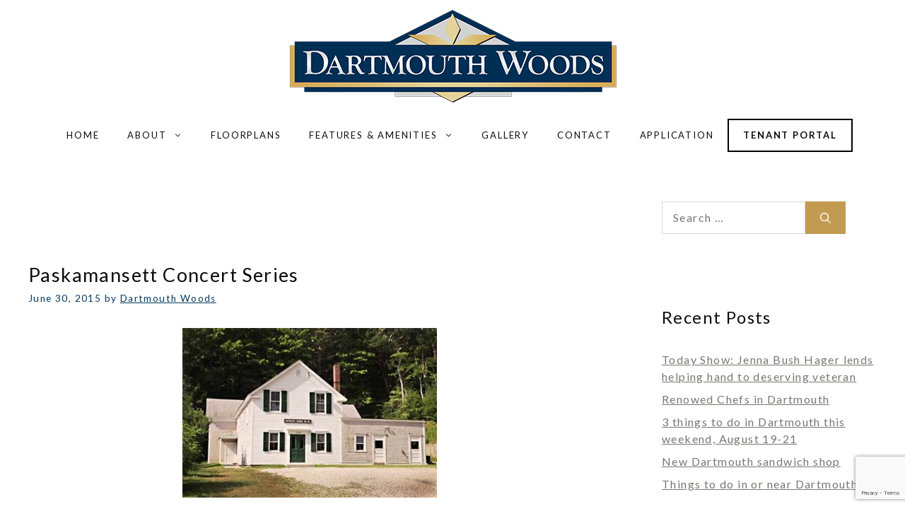

--- FILE ---
content_type: text/html; charset=utf-8
request_url: https://www.google.com/recaptcha/api2/anchor?ar=1&k=6LfwTWYlAAAAACpMT54FIPzUph3ZEjSUSQJW-o2_&co=aHR0cHM6Ly9kYXJ0bW91dGh3b29kcy5jb206NDQz&hl=en&v=N67nZn4AqZkNcbeMu4prBgzg&size=invisible&anchor-ms=20000&execute-ms=30000&cb=3jn2ze3nc87m
body_size: 48844
content:
<!DOCTYPE HTML><html dir="ltr" lang="en"><head><meta http-equiv="Content-Type" content="text/html; charset=UTF-8">
<meta http-equiv="X-UA-Compatible" content="IE=edge">
<title>reCAPTCHA</title>
<style type="text/css">
/* cyrillic-ext */
@font-face {
  font-family: 'Roboto';
  font-style: normal;
  font-weight: 400;
  font-stretch: 100%;
  src: url(//fonts.gstatic.com/s/roboto/v48/KFO7CnqEu92Fr1ME7kSn66aGLdTylUAMa3GUBHMdazTgWw.woff2) format('woff2');
  unicode-range: U+0460-052F, U+1C80-1C8A, U+20B4, U+2DE0-2DFF, U+A640-A69F, U+FE2E-FE2F;
}
/* cyrillic */
@font-face {
  font-family: 'Roboto';
  font-style: normal;
  font-weight: 400;
  font-stretch: 100%;
  src: url(//fonts.gstatic.com/s/roboto/v48/KFO7CnqEu92Fr1ME7kSn66aGLdTylUAMa3iUBHMdazTgWw.woff2) format('woff2');
  unicode-range: U+0301, U+0400-045F, U+0490-0491, U+04B0-04B1, U+2116;
}
/* greek-ext */
@font-face {
  font-family: 'Roboto';
  font-style: normal;
  font-weight: 400;
  font-stretch: 100%;
  src: url(//fonts.gstatic.com/s/roboto/v48/KFO7CnqEu92Fr1ME7kSn66aGLdTylUAMa3CUBHMdazTgWw.woff2) format('woff2');
  unicode-range: U+1F00-1FFF;
}
/* greek */
@font-face {
  font-family: 'Roboto';
  font-style: normal;
  font-weight: 400;
  font-stretch: 100%;
  src: url(//fonts.gstatic.com/s/roboto/v48/KFO7CnqEu92Fr1ME7kSn66aGLdTylUAMa3-UBHMdazTgWw.woff2) format('woff2');
  unicode-range: U+0370-0377, U+037A-037F, U+0384-038A, U+038C, U+038E-03A1, U+03A3-03FF;
}
/* math */
@font-face {
  font-family: 'Roboto';
  font-style: normal;
  font-weight: 400;
  font-stretch: 100%;
  src: url(//fonts.gstatic.com/s/roboto/v48/KFO7CnqEu92Fr1ME7kSn66aGLdTylUAMawCUBHMdazTgWw.woff2) format('woff2');
  unicode-range: U+0302-0303, U+0305, U+0307-0308, U+0310, U+0312, U+0315, U+031A, U+0326-0327, U+032C, U+032F-0330, U+0332-0333, U+0338, U+033A, U+0346, U+034D, U+0391-03A1, U+03A3-03A9, U+03B1-03C9, U+03D1, U+03D5-03D6, U+03F0-03F1, U+03F4-03F5, U+2016-2017, U+2034-2038, U+203C, U+2040, U+2043, U+2047, U+2050, U+2057, U+205F, U+2070-2071, U+2074-208E, U+2090-209C, U+20D0-20DC, U+20E1, U+20E5-20EF, U+2100-2112, U+2114-2115, U+2117-2121, U+2123-214F, U+2190, U+2192, U+2194-21AE, U+21B0-21E5, U+21F1-21F2, U+21F4-2211, U+2213-2214, U+2216-22FF, U+2308-230B, U+2310, U+2319, U+231C-2321, U+2336-237A, U+237C, U+2395, U+239B-23B7, U+23D0, U+23DC-23E1, U+2474-2475, U+25AF, U+25B3, U+25B7, U+25BD, U+25C1, U+25CA, U+25CC, U+25FB, U+266D-266F, U+27C0-27FF, U+2900-2AFF, U+2B0E-2B11, U+2B30-2B4C, U+2BFE, U+3030, U+FF5B, U+FF5D, U+1D400-1D7FF, U+1EE00-1EEFF;
}
/* symbols */
@font-face {
  font-family: 'Roboto';
  font-style: normal;
  font-weight: 400;
  font-stretch: 100%;
  src: url(//fonts.gstatic.com/s/roboto/v48/KFO7CnqEu92Fr1ME7kSn66aGLdTylUAMaxKUBHMdazTgWw.woff2) format('woff2');
  unicode-range: U+0001-000C, U+000E-001F, U+007F-009F, U+20DD-20E0, U+20E2-20E4, U+2150-218F, U+2190, U+2192, U+2194-2199, U+21AF, U+21E6-21F0, U+21F3, U+2218-2219, U+2299, U+22C4-22C6, U+2300-243F, U+2440-244A, U+2460-24FF, U+25A0-27BF, U+2800-28FF, U+2921-2922, U+2981, U+29BF, U+29EB, U+2B00-2BFF, U+4DC0-4DFF, U+FFF9-FFFB, U+10140-1018E, U+10190-1019C, U+101A0, U+101D0-101FD, U+102E0-102FB, U+10E60-10E7E, U+1D2C0-1D2D3, U+1D2E0-1D37F, U+1F000-1F0FF, U+1F100-1F1AD, U+1F1E6-1F1FF, U+1F30D-1F30F, U+1F315, U+1F31C, U+1F31E, U+1F320-1F32C, U+1F336, U+1F378, U+1F37D, U+1F382, U+1F393-1F39F, U+1F3A7-1F3A8, U+1F3AC-1F3AF, U+1F3C2, U+1F3C4-1F3C6, U+1F3CA-1F3CE, U+1F3D4-1F3E0, U+1F3ED, U+1F3F1-1F3F3, U+1F3F5-1F3F7, U+1F408, U+1F415, U+1F41F, U+1F426, U+1F43F, U+1F441-1F442, U+1F444, U+1F446-1F449, U+1F44C-1F44E, U+1F453, U+1F46A, U+1F47D, U+1F4A3, U+1F4B0, U+1F4B3, U+1F4B9, U+1F4BB, U+1F4BF, U+1F4C8-1F4CB, U+1F4D6, U+1F4DA, U+1F4DF, U+1F4E3-1F4E6, U+1F4EA-1F4ED, U+1F4F7, U+1F4F9-1F4FB, U+1F4FD-1F4FE, U+1F503, U+1F507-1F50B, U+1F50D, U+1F512-1F513, U+1F53E-1F54A, U+1F54F-1F5FA, U+1F610, U+1F650-1F67F, U+1F687, U+1F68D, U+1F691, U+1F694, U+1F698, U+1F6AD, U+1F6B2, U+1F6B9-1F6BA, U+1F6BC, U+1F6C6-1F6CF, U+1F6D3-1F6D7, U+1F6E0-1F6EA, U+1F6F0-1F6F3, U+1F6F7-1F6FC, U+1F700-1F7FF, U+1F800-1F80B, U+1F810-1F847, U+1F850-1F859, U+1F860-1F887, U+1F890-1F8AD, U+1F8B0-1F8BB, U+1F8C0-1F8C1, U+1F900-1F90B, U+1F93B, U+1F946, U+1F984, U+1F996, U+1F9E9, U+1FA00-1FA6F, U+1FA70-1FA7C, U+1FA80-1FA89, U+1FA8F-1FAC6, U+1FACE-1FADC, U+1FADF-1FAE9, U+1FAF0-1FAF8, U+1FB00-1FBFF;
}
/* vietnamese */
@font-face {
  font-family: 'Roboto';
  font-style: normal;
  font-weight: 400;
  font-stretch: 100%;
  src: url(//fonts.gstatic.com/s/roboto/v48/KFO7CnqEu92Fr1ME7kSn66aGLdTylUAMa3OUBHMdazTgWw.woff2) format('woff2');
  unicode-range: U+0102-0103, U+0110-0111, U+0128-0129, U+0168-0169, U+01A0-01A1, U+01AF-01B0, U+0300-0301, U+0303-0304, U+0308-0309, U+0323, U+0329, U+1EA0-1EF9, U+20AB;
}
/* latin-ext */
@font-face {
  font-family: 'Roboto';
  font-style: normal;
  font-weight: 400;
  font-stretch: 100%;
  src: url(//fonts.gstatic.com/s/roboto/v48/KFO7CnqEu92Fr1ME7kSn66aGLdTylUAMa3KUBHMdazTgWw.woff2) format('woff2');
  unicode-range: U+0100-02BA, U+02BD-02C5, U+02C7-02CC, U+02CE-02D7, U+02DD-02FF, U+0304, U+0308, U+0329, U+1D00-1DBF, U+1E00-1E9F, U+1EF2-1EFF, U+2020, U+20A0-20AB, U+20AD-20C0, U+2113, U+2C60-2C7F, U+A720-A7FF;
}
/* latin */
@font-face {
  font-family: 'Roboto';
  font-style: normal;
  font-weight: 400;
  font-stretch: 100%;
  src: url(//fonts.gstatic.com/s/roboto/v48/KFO7CnqEu92Fr1ME7kSn66aGLdTylUAMa3yUBHMdazQ.woff2) format('woff2');
  unicode-range: U+0000-00FF, U+0131, U+0152-0153, U+02BB-02BC, U+02C6, U+02DA, U+02DC, U+0304, U+0308, U+0329, U+2000-206F, U+20AC, U+2122, U+2191, U+2193, U+2212, U+2215, U+FEFF, U+FFFD;
}
/* cyrillic-ext */
@font-face {
  font-family: 'Roboto';
  font-style: normal;
  font-weight: 500;
  font-stretch: 100%;
  src: url(//fonts.gstatic.com/s/roboto/v48/KFO7CnqEu92Fr1ME7kSn66aGLdTylUAMa3GUBHMdazTgWw.woff2) format('woff2');
  unicode-range: U+0460-052F, U+1C80-1C8A, U+20B4, U+2DE0-2DFF, U+A640-A69F, U+FE2E-FE2F;
}
/* cyrillic */
@font-face {
  font-family: 'Roboto';
  font-style: normal;
  font-weight: 500;
  font-stretch: 100%;
  src: url(//fonts.gstatic.com/s/roboto/v48/KFO7CnqEu92Fr1ME7kSn66aGLdTylUAMa3iUBHMdazTgWw.woff2) format('woff2');
  unicode-range: U+0301, U+0400-045F, U+0490-0491, U+04B0-04B1, U+2116;
}
/* greek-ext */
@font-face {
  font-family: 'Roboto';
  font-style: normal;
  font-weight: 500;
  font-stretch: 100%;
  src: url(//fonts.gstatic.com/s/roboto/v48/KFO7CnqEu92Fr1ME7kSn66aGLdTylUAMa3CUBHMdazTgWw.woff2) format('woff2');
  unicode-range: U+1F00-1FFF;
}
/* greek */
@font-face {
  font-family: 'Roboto';
  font-style: normal;
  font-weight: 500;
  font-stretch: 100%;
  src: url(//fonts.gstatic.com/s/roboto/v48/KFO7CnqEu92Fr1ME7kSn66aGLdTylUAMa3-UBHMdazTgWw.woff2) format('woff2');
  unicode-range: U+0370-0377, U+037A-037F, U+0384-038A, U+038C, U+038E-03A1, U+03A3-03FF;
}
/* math */
@font-face {
  font-family: 'Roboto';
  font-style: normal;
  font-weight: 500;
  font-stretch: 100%;
  src: url(//fonts.gstatic.com/s/roboto/v48/KFO7CnqEu92Fr1ME7kSn66aGLdTylUAMawCUBHMdazTgWw.woff2) format('woff2');
  unicode-range: U+0302-0303, U+0305, U+0307-0308, U+0310, U+0312, U+0315, U+031A, U+0326-0327, U+032C, U+032F-0330, U+0332-0333, U+0338, U+033A, U+0346, U+034D, U+0391-03A1, U+03A3-03A9, U+03B1-03C9, U+03D1, U+03D5-03D6, U+03F0-03F1, U+03F4-03F5, U+2016-2017, U+2034-2038, U+203C, U+2040, U+2043, U+2047, U+2050, U+2057, U+205F, U+2070-2071, U+2074-208E, U+2090-209C, U+20D0-20DC, U+20E1, U+20E5-20EF, U+2100-2112, U+2114-2115, U+2117-2121, U+2123-214F, U+2190, U+2192, U+2194-21AE, U+21B0-21E5, U+21F1-21F2, U+21F4-2211, U+2213-2214, U+2216-22FF, U+2308-230B, U+2310, U+2319, U+231C-2321, U+2336-237A, U+237C, U+2395, U+239B-23B7, U+23D0, U+23DC-23E1, U+2474-2475, U+25AF, U+25B3, U+25B7, U+25BD, U+25C1, U+25CA, U+25CC, U+25FB, U+266D-266F, U+27C0-27FF, U+2900-2AFF, U+2B0E-2B11, U+2B30-2B4C, U+2BFE, U+3030, U+FF5B, U+FF5D, U+1D400-1D7FF, U+1EE00-1EEFF;
}
/* symbols */
@font-face {
  font-family: 'Roboto';
  font-style: normal;
  font-weight: 500;
  font-stretch: 100%;
  src: url(//fonts.gstatic.com/s/roboto/v48/KFO7CnqEu92Fr1ME7kSn66aGLdTylUAMaxKUBHMdazTgWw.woff2) format('woff2');
  unicode-range: U+0001-000C, U+000E-001F, U+007F-009F, U+20DD-20E0, U+20E2-20E4, U+2150-218F, U+2190, U+2192, U+2194-2199, U+21AF, U+21E6-21F0, U+21F3, U+2218-2219, U+2299, U+22C4-22C6, U+2300-243F, U+2440-244A, U+2460-24FF, U+25A0-27BF, U+2800-28FF, U+2921-2922, U+2981, U+29BF, U+29EB, U+2B00-2BFF, U+4DC0-4DFF, U+FFF9-FFFB, U+10140-1018E, U+10190-1019C, U+101A0, U+101D0-101FD, U+102E0-102FB, U+10E60-10E7E, U+1D2C0-1D2D3, U+1D2E0-1D37F, U+1F000-1F0FF, U+1F100-1F1AD, U+1F1E6-1F1FF, U+1F30D-1F30F, U+1F315, U+1F31C, U+1F31E, U+1F320-1F32C, U+1F336, U+1F378, U+1F37D, U+1F382, U+1F393-1F39F, U+1F3A7-1F3A8, U+1F3AC-1F3AF, U+1F3C2, U+1F3C4-1F3C6, U+1F3CA-1F3CE, U+1F3D4-1F3E0, U+1F3ED, U+1F3F1-1F3F3, U+1F3F5-1F3F7, U+1F408, U+1F415, U+1F41F, U+1F426, U+1F43F, U+1F441-1F442, U+1F444, U+1F446-1F449, U+1F44C-1F44E, U+1F453, U+1F46A, U+1F47D, U+1F4A3, U+1F4B0, U+1F4B3, U+1F4B9, U+1F4BB, U+1F4BF, U+1F4C8-1F4CB, U+1F4D6, U+1F4DA, U+1F4DF, U+1F4E3-1F4E6, U+1F4EA-1F4ED, U+1F4F7, U+1F4F9-1F4FB, U+1F4FD-1F4FE, U+1F503, U+1F507-1F50B, U+1F50D, U+1F512-1F513, U+1F53E-1F54A, U+1F54F-1F5FA, U+1F610, U+1F650-1F67F, U+1F687, U+1F68D, U+1F691, U+1F694, U+1F698, U+1F6AD, U+1F6B2, U+1F6B9-1F6BA, U+1F6BC, U+1F6C6-1F6CF, U+1F6D3-1F6D7, U+1F6E0-1F6EA, U+1F6F0-1F6F3, U+1F6F7-1F6FC, U+1F700-1F7FF, U+1F800-1F80B, U+1F810-1F847, U+1F850-1F859, U+1F860-1F887, U+1F890-1F8AD, U+1F8B0-1F8BB, U+1F8C0-1F8C1, U+1F900-1F90B, U+1F93B, U+1F946, U+1F984, U+1F996, U+1F9E9, U+1FA00-1FA6F, U+1FA70-1FA7C, U+1FA80-1FA89, U+1FA8F-1FAC6, U+1FACE-1FADC, U+1FADF-1FAE9, U+1FAF0-1FAF8, U+1FB00-1FBFF;
}
/* vietnamese */
@font-face {
  font-family: 'Roboto';
  font-style: normal;
  font-weight: 500;
  font-stretch: 100%;
  src: url(//fonts.gstatic.com/s/roboto/v48/KFO7CnqEu92Fr1ME7kSn66aGLdTylUAMa3OUBHMdazTgWw.woff2) format('woff2');
  unicode-range: U+0102-0103, U+0110-0111, U+0128-0129, U+0168-0169, U+01A0-01A1, U+01AF-01B0, U+0300-0301, U+0303-0304, U+0308-0309, U+0323, U+0329, U+1EA0-1EF9, U+20AB;
}
/* latin-ext */
@font-face {
  font-family: 'Roboto';
  font-style: normal;
  font-weight: 500;
  font-stretch: 100%;
  src: url(//fonts.gstatic.com/s/roboto/v48/KFO7CnqEu92Fr1ME7kSn66aGLdTylUAMa3KUBHMdazTgWw.woff2) format('woff2');
  unicode-range: U+0100-02BA, U+02BD-02C5, U+02C7-02CC, U+02CE-02D7, U+02DD-02FF, U+0304, U+0308, U+0329, U+1D00-1DBF, U+1E00-1E9F, U+1EF2-1EFF, U+2020, U+20A0-20AB, U+20AD-20C0, U+2113, U+2C60-2C7F, U+A720-A7FF;
}
/* latin */
@font-face {
  font-family: 'Roboto';
  font-style: normal;
  font-weight: 500;
  font-stretch: 100%;
  src: url(//fonts.gstatic.com/s/roboto/v48/KFO7CnqEu92Fr1ME7kSn66aGLdTylUAMa3yUBHMdazQ.woff2) format('woff2');
  unicode-range: U+0000-00FF, U+0131, U+0152-0153, U+02BB-02BC, U+02C6, U+02DA, U+02DC, U+0304, U+0308, U+0329, U+2000-206F, U+20AC, U+2122, U+2191, U+2193, U+2212, U+2215, U+FEFF, U+FFFD;
}
/* cyrillic-ext */
@font-face {
  font-family: 'Roboto';
  font-style: normal;
  font-weight: 900;
  font-stretch: 100%;
  src: url(//fonts.gstatic.com/s/roboto/v48/KFO7CnqEu92Fr1ME7kSn66aGLdTylUAMa3GUBHMdazTgWw.woff2) format('woff2');
  unicode-range: U+0460-052F, U+1C80-1C8A, U+20B4, U+2DE0-2DFF, U+A640-A69F, U+FE2E-FE2F;
}
/* cyrillic */
@font-face {
  font-family: 'Roboto';
  font-style: normal;
  font-weight: 900;
  font-stretch: 100%;
  src: url(//fonts.gstatic.com/s/roboto/v48/KFO7CnqEu92Fr1ME7kSn66aGLdTylUAMa3iUBHMdazTgWw.woff2) format('woff2');
  unicode-range: U+0301, U+0400-045F, U+0490-0491, U+04B0-04B1, U+2116;
}
/* greek-ext */
@font-face {
  font-family: 'Roboto';
  font-style: normal;
  font-weight: 900;
  font-stretch: 100%;
  src: url(//fonts.gstatic.com/s/roboto/v48/KFO7CnqEu92Fr1ME7kSn66aGLdTylUAMa3CUBHMdazTgWw.woff2) format('woff2');
  unicode-range: U+1F00-1FFF;
}
/* greek */
@font-face {
  font-family: 'Roboto';
  font-style: normal;
  font-weight: 900;
  font-stretch: 100%;
  src: url(//fonts.gstatic.com/s/roboto/v48/KFO7CnqEu92Fr1ME7kSn66aGLdTylUAMa3-UBHMdazTgWw.woff2) format('woff2');
  unicode-range: U+0370-0377, U+037A-037F, U+0384-038A, U+038C, U+038E-03A1, U+03A3-03FF;
}
/* math */
@font-face {
  font-family: 'Roboto';
  font-style: normal;
  font-weight: 900;
  font-stretch: 100%;
  src: url(//fonts.gstatic.com/s/roboto/v48/KFO7CnqEu92Fr1ME7kSn66aGLdTylUAMawCUBHMdazTgWw.woff2) format('woff2');
  unicode-range: U+0302-0303, U+0305, U+0307-0308, U+0310, U+0312, U+0315, U+031A, U+0326-0327, U+032C, U+032F-0330, U+0332-0333, U+0338, U+033A, U+0346, U+034D, U+0391-03A1, U+03A3-03A9, U+03B1-03C9, U+03D1, U+03D5-03D6, U+03F0-03F1, U+03F4-03F5, U+2016-2017, U+2034-2038, U+203C, U+2040, U+2043, U+2047, U+2050, U+2057, U+205F, U+2070-2071, U+2074-208E, U+2090-209C, U+20D0-20DC, U+20E1, U+20E5-20EF, U+2100-2112, U+2114-2115, U+2117-2121, U+2123-214F, U+2190, U+2192, U+2194-21AE, U+21B0-21E5, U+21F1-21F2, U+21F4-2211, U+2213-2214, U+2216-22FF, U+2308-230B, U+2310, U+2319, U+231C-2321, U+2336-237A, U+237C, U+2395, U+239B-23B7, U+23D0, U+23DC-23E1, U+2474-2475, U+25AF, U+25B3, U+25B7, U+25BD, U+25C1, U+25CA, U+25CC, U+25FB, U+266D-266F, U+27C0-27FF, U+2900-2AFF, U+2B0E-2B11, U+2B30-2B4C, U+2BFE, U+3030, U+FF5B, U+FF5D, U+1D400-1D7FF, U+1EE00-1EEFF;
}
/* symbols */
@font-face {
  font-family: 'Roboto';
  font-style: normal;
  font-weight: 900;
  font-stretch: 100%;
  src: url(//fonts.gstatic.com/s/roboto/v48/KFO7CnqEu92Fr1ME7kSn66aGLdTylUAMaxKUBHMdazTgWw.woff2) format('woff2');
  unicode-range: U+0001-000C, U+000E-001F, U+007F-009F, U+20DD-20E0, U+20E2-20E4, U+2150-218F, U+2190, U+2192, U+2194-2199, U+21AF, U+21E6-21F0, U+21F3, U+2218-2219, U+2299, U+22C4-22C6, U+2300-243F, U+2440-244A, U+2460-24FF, U+25A0-27BF, U+2800-28FF, U+2921-2922, U+2981, U+29BF, U+29EB, U+2B00-2BFF, U+4DC0-4DFF, U+FFF9-FFFB, U+10140-1018E, U+10190-1019C, U+101A0, U+101D0-101FD, U+102E0-102FB, U+10E60-10E7E, U+1D2C0-1D2D3, U+1D2E0-1D37F, U+1F000-1F0FF, U+1F100-1F1AD, U+1F1E6-1F1FF, U+1F30D-1F30F, U+1F315, U+1F31C, U+1F31E, U+1F320-1F32C, U+1F336, U+1F378, U+1F37D, U+1F382, U+1F393-1F39F, U+1F3A7-1F3A8, U+1F3AC-1F3AF, U+1F3C2, U+1F3C4-1F3C6, U+1F3CA-1F3CE, U+1F3D4-1F3E0, U+1F3ED, U+1F3F1-1F3F3, U+1F3F5-1F3F7, U+1F408, U+1F415, U+1F41F, U+1F426, U+1F43F, U+1F441-1F442, U+1F444, U+1F446-1F449, U+1F44C-1F44E, U+1F453, U+1F46A, U+1F47D, U+1F4A3, U+1F4B0, U+1F4B3, U+1F4B9, U+1F4BB, U+1F4BF, U+1F4C8-1F4CB, U+1F4D6, U+1F4DA, U+1F4DF, U+1F4E3-1F4E6, U+1F4EA-1F4ED, U+1F4F7, U+1F4F9-1F4FB, U+1F4FD-1F4FE, U+1F503, U+1F507-1F50B, U+1F50D, U+1F512-1F513, U+1F53E-1F54A, U+1F54F-1F5FA, U+1F610, U+1F650-1F67F, U+1F687, U+1F68D, U+1F691, U+1F694, U+1F698, U+1F6AD, U+1F6B2, U+1F6B9-1F6BA, U+1F6BC, U+1F6C6-1F6CF, U+1F6D3-1F6D7, U+1F6E0-1F6EA, U+1F6F0-1F6F3, U+1F6F7-1F6FC, U+1F700-1F7FF, U+1F800-1F80B, U+1F810-1F847, U+1F850-1F859, U+1F860-1F887, U+1F890-1F8AD, U+1F8B0-1F8BB, U+1F8C0-1F8C1, U+1F900-1F90B, U+1F93B, U+1F946, U+1F984, U+1F996, U+1F9E9, U+1FA00-1FA6F, U+1FA70-1FA7C, U+1FA80-1FA89, U+1FA8F-1FAC6, U+1FACE-1FADC, U+1FADF-1FAE9, U+1FAF0-1FAF8, U+1FB00-1FBFF;
}
/* vietnamese */
@font-face {
  font-family: 'Roboto';
  font-style: normal;
  font-weight: 900;
  font-stretch: 100%;
  src: url(//fonts.gstatic.com/s/roboto/v48/KFO7CnqEu92Fr1ME7kSn66aGLdTylUAMa3OUBHMdazTgWw.woff2) format('woff2');
  unicode-range: U+0102-0103, U+0110-0111, U+0128-0129, U+0168-0169, U+01A0-01A1, U+01AF-01B0, U+0300-0301, U+0303-0304, U+0308-0309, U+0323, U+0329, U+1EA0-1EF9, U+20AB;
}
/* latin-ext */
@font-face {
  font-family: 'Roboto';
  font-style: normal;
  font-weight: 900;
  font-stretch: 100%;
  src: url(//fonts.gstatic.com/s/roboto/v48/KFO7CnqEu92Fr1ME7kSn66aGLdTylUAMa3KUBHMdazTgWw.woff2) format('woff2');
  unicode-range: U+0100-02BA, U+02BD-02C5, U+02C7-02CC, U+02CE-02D7, U+02DD-02FF, U+0304, U+0308, U+0329, U+1D00-1DBF, U+1E00-1E9F, U+1EF2-1EFF, U+2020, U+20A0-20AB, U+20AD-20C0, U+2113, U+2C60-2C7F, U+A720-A7FF;
}
/* latin */
@font-face {
  font-family: 'Roboto';
  font-style: normal;
  font-weight: 900;
  font-stretch: 100%;
  src: url(//fonts.gstatic.com/s/roboto/v48/KFO7CnqEu92Fr1ME7kSn66aGLdTylUAMa3yUBHMdazQ.woff2) format('woff2');
  unicode-range: U+0000-00FF, U+0131, U+0152-0153, U+02BB-02BC, U+02C6, U+02DA, U+02DC, U+0304, U+0308, U+0329, U+2000-206F, U+20AC, U+2122, U+2191, U+2193, U+2212, U+2215, U+FEFF, U+FFFD;
}

</style>
<link rel="stylesheet" type="text/css" href="https://www.gstatic.com/recaptcha/releases/N67nZn4AqZkNcbeMu4prBgzg/styles__ltr.css">
<script nonce="fnKy8znqwGD0apOnYfGoVQ" type="text/javascript">window['__recaptcha_api'] = 'https://www.google.com/recaptcha/api2/';</script>
<script type="text/javascript" src="https://www.gstatic.com/recaptcha/releases/N67nZn4AqZkNcbeMu4prBgzg/recaptcha__en.js" nonce="fnKy8znqwGD0apOnYfGoVQ">
      
    </script></head>
<body><div id="rc-anchor-alert" class="rc-anchor-alert"></div>
<input type="hidden" id="recaptcha-token" value="[base64]">
<script type="text/javascript" nonce="fnKy8znqwGD0apOnYfGoVQ">
      recaptcha.anchor.Main.init("[\x22ainput\x22,[\x22bgdata\x22,\x22\x22,\[base64]/[base64]/[base64]/bmV3IHJbeF0oY1swXSk6RT09Mj9uZXcgclt4XShjWzBdLGNbMV0pOkU9PTM/bmV3IHJbeF0oY1swXSxjWzFdLGNbMl0pOkU9PTQ/[base64]/[base64]/[base64]/[base64]/[base64]/[base64]/[base64]/[base64]\x22,\[base64]\\u003d\\u003d\x22,\[base64]/J3PCrX/[base64]/[base64]/CknzCuMOmw4ZTw7zChsK6wqvCgsKWbH7DrcKqwqgZDcOHw5PDl08TwoMYDQ48wpxVw7fDnMO7ZS8mw4ZTw4zDncKUIMKqw4xyw7IyHcKbwp0KwoXDgiVcOBZRwqcnw5fDicK5wrPCvU5cwrV5w6fDtlXDrsO9wrYAQsOvOSbChk8ZbH/DgsOsPsKhw7dxQmbCqQAKWMOPw5rCvMKLw77CqsKHwq3CpcOZNhzCgcK3bcKywqPCmQZPBMOew5rCk8Kewo/CokvChMORDCZzXMOYG8KHUD5iWcOyOg/Ct8K1EgQSw58fcntowp/CicO1w5DDssOMeAtfwrIywrYjw5TDoBUxwpAzwoPCusObYsKGwovCoXDCosKGADUJfMKjw7/Cq0ozTxrDsCTDmzRKwrrDtMK6XD7DlCI+NMOkwq7DikfDt8ONwplZw7pYdn9qOkhmw6LCt8OYwplpJk7DmQTDnsO0w6TDuhbDtcKyMDjDp8KqE8K7Z8KPwr/CqVfCt8K8w7rCsTvDm8OKw53DmMOxw4xhw402XMOxQgPCkMKYwoPCvFrCksOsw4nDnx87EMOvw6jDoxjCj3HDlcKhEk7DkSzCpsOhdlvCoHYbc8K9wqLDpCQ/Qj3Co8K5w7UbT284wq/DvSLDoUFcJ11Nw6HCjhguHVZAbTzCi2hrw7TDvH7CtBrDpsKTwpXDq2Q6wolgTsOyw6DDpsK6wobCi3M9w4Fow6fDmsKwNEY+wqDCr8OZwoLCnyfCosO4ADwhwpFmEjkjw7HDtCcCw4xzw7o/ccKmXVQJwoZODMO3w5lQBMKOwrXDk8Ohwqc5w7TCtMOPYcK0w7DDmsKXZcOHfcOOw6wgwq/DsQlVOX/[base64]/CpWEXw5N7wqLCmizDqsK/wrpKfMO9wrDDoMOhKAnCmUccwq3CtlcAKMKEwodFY0vDssOCaGDCm8KlT8KLNMKVPsKaAynCusODw53DjMK/w6bCrXNaw6piwopswroVTsKewqonP1fCt8ObfD3Cpx0nPw09SQzDhcKIw4TDpMOLwrTCsVzDvhVgNyrCiH9sJcKVw4TCj8OuwpDDvcO5WcOwXBvDrsK9w4gBw6lnCsKiecO5V8KpwpdYBBNoQMKAfcOMwrPCnmdmfXHDkMOvETZIccKFUcOVKgl/BcKowo95w5JiEWHCmW06wpTDtRhBVAhrw5HDksKdwqsCIkDDhMORwo0HfCB7w4ckw6lfK8K1aQTCosO7wq7CvTwMJMOmwoYgwqM9dMK9MMO0woxKKHkhJMK0wrbCpgrCqSgBwqF/w7zCgMKsw5pOS23CvkNPw6Avwp/DiMKOeWg/wpfCmUUnKioiw6LDrcKgRMOdw47DjsOKwr3DncKywowVwrd/Mx9JQ8OYwrXDnyAXw7nDhsKgT8Kzw57DjcKmwpzDjMOdwpnDkcKHwo7Coy/DvlTCm8KcwqV5UsONwrQAGEPDuTUoAxXDl8OhXMK4W8Ohw4TDpQscZsKNJEDDh8KSd8OewpdFwqhQwpJjH8Kpwoh1d8OvbRliwptow5HDsRXDhEcdD3fCvXTDmQthw5AOwrnCg3A8w6PDpcKNwocbJXXDjFLCvMOAA3fDsMOxwoIuHcOrwrDDuxQWw5g5wr/CgMOrw5Efw4ZXAnbClDcrw559wrHDpMOYBGDCtWIaIXTDv8Otwp0fw5zCnB/DucOEw7PCncKcfVIpwo56w5QIJMOKdMKbw6XCpsOmwpvCsMOvw6YDLEXCumAUcGBCwrlhJsKew5lSwqBVwo3Dh8KMdcOhIB/CnlzDrkDCvsOrRUoWw7bCjMOtSmDDmGQDw7DCmMKAw7jDgHs7wpQaWULCi8OpwqVdwok2wq4hwqzCnRnDi8O5WHvDulgOMjDDqMOpw5XCucKHLHt7w5/DisORwpZmw6k7w4ZdIAPCpxbDgcKswr7CkcOCw5ssw7XClWTCqxFjw5XCksKNW2s6w54Qw4TCuEwgUsOIc8ONd8OBE8O1wpnCrSPDmsOTw5nCrgkaEMO8FMOnHTDDpBd/OMKbRsKMw6bDvXooBQrDq8K5w7TCmsKmw5xNeyzDnCPCuXM5On5rwo56MsOTw43CrMKKwqTCpcKRwobCnsKZaMKbw6wYd8KrfBcfUG/CisOjw6EIwrorwoQpPcOOwo/Dng9Zw70ja2lywrlMwrlXE8KHd8OIw4TChcOawqxUw5TChsOpw67DsMOcEwrDvR/Dmy09dxRdBFrDpMOmfcKaZcKfDMOhOcO0ZsOqC8Ogw5DDnQo8aMKGSkkIw7vCvzfCtcOswqvCuDvCuDBjwpIXwrTCln8rwp/CvMK2wpfDrDvDn3fCqQrCoFYWw5/CvlU3F8KPRT/DrMOaGMKiw5/CrzIwccKsPVzCg2/CpA0SwpFtwqbCgQ/DnHjDnX/CrGdhRMOGAsKlB8OxeXPDjsOtwqx1w5nDiMKDwpLCssOtwp3Cp8OrwrXDtcKow607VHp4Y1jCpsOMNGZ5woImwrwvwpzCnk3DvMOtPiHDsT3CjXXCvkV/LA3DrAtdWBoDw58LwqM6LwPDoMOww7zDtMOOTSJ+w6gBMcK+wp5OwpEBT8O9w4HChBBnwp5JwrbCoSNtw6wswqjDqzzCjGDClsKKwrvChcKVbsOfwpHDv0oFwow4woNHwpNgZ8OYw4J4BUh5CgbDkzjCmsObw6DCnDnDosKKXADDrMK/w5LCrsOqw5rCmMK7wpg5wp46wpdObRxtw4MpwrgmwqHDkwPChVFvfAtfwpjDrjNLw7XCpMOewo/DvVgNaMOlw4NKwrDDv8OeTMKHLSrCqWfCo1TCki4Kw49NwrrDlyFAZMOJKcKmdsKrw4lVOVBkMh3DhcOscn1+w4fDjgfCvj/CucKNccK2w7NwwrdhwrJ4w4bCoTzDnyVFXgQuZlvCmTDDnA/Ds31AHMOJwrRfw6/DjkLCp8K8wpfDjsOlTmTCocOewr0fwo7Ck8K4w6wTMcKxA8Ouwp7Ck8KtwpJzw7FCPcK5wq3DncO5PMKnwqwDAMKww4h6eT/CsjrCtsOVM8OxcMOsw6/[base64]/wo49w7hWQ8KGwq5MwrY0wrzCk8OBEMK2XiowS2LCjcOqw4kaU8KUwpg3HcKHwrlTL8OjJMOnUsOMBsKtwoTDgRbDpcKXB2hxYsOLw4VPwqXCrWxvRMOPwpQVNwHCoywnGDg7WBbDucKzw6PClF/DmsKHw481w5Qfw6QKF8OWw7UAw50dw6vDum1eA8KFwrUcw5sMwq/CtgsUPGHCu8OefAE/[base64]/w5UAScKjacK7DlRJwqhEwrpJw4INwohEw5M0w7fDksK2TMK1bsOQwp8+XMO4Q8Omwq9zwp7DgMOYw4TCtz3DtMK/XFUUVsKHw4zDqMO1DMKPwrnCjRp3w4UkwrIVwqTDnWXCnsO7NMOQB8Kma8OiLcO9OcOAw6LClEvDssK+w4LCmm3DqU/CrWvDhTvDpcKTw5R5CMO4bcKuLMK7w6RCw417woEyw5hhw7U6wqQRX01ZD8KbwpAaw5/CqwdqHCsYwr7CjWoYw4Mow7QQwovClcOpw5LCvzNhw5Y3DMKoGsOedMKiRsKEeVnCqSJCcAx8wpjCv8OPV8O/LRXDp8K0XMK8w4pIwoLCoV3CmcO7wpPCmg/CvcKywpLDtl7DvkTCo8O6w7PDi8KVHcOzNMKNwqJ1DMKRwocpw5PCrsK+C8OEwofDlA9ywqLDoTcew4R1wpbCmxUpwobDrsOUw7JCLcK3aMOkXhnCgzV/D0sAHMOIXcK8w48LOBHDjBLCiCnDvsOrwqLDtSkHwoDDlmbCp0TDq8KFHsK4asKIwq/Dk8OJfcK4w6LCq8KjHMK4w6x4wrk1MMKqNcKVe8Oxw4woQWDClMOow4TDhUNVPh7CjsO3WsONwod/I8Kgw7PDhsKDwrLCg8KuwqXCiRbChcOyAcKzfsKTcMOKw709UMOmw74dwq92wqMmS0rCgcKYS8KHUC3DmsKuwqXCuWsKw78DLihfwpDDtQrDpMKAw6k6w5RaNlHCicONT8OISjgSMcO/[base64]/CtnvDkXPCgmLCgsOHLWwBCwgGG3VdcsKvw7AYJi4MD8OHasO7RsOww79tAGsqTnR9wrPCisKbB1g5BDnDi8K+w70kwq3DsBEyw5QzQTYoe8O4woMZN8KLZmBIwqTDmsKawp0VwowtwpI3D8OGwoXCl8OWFcOtZERawpLDuMO1w5XDlm/DvizDo8K8ZMOQLlMEw4/ChsKMwqshFH8owqPDqFXCicOxVsKgwq9vRhHDp2LCt3lvwrFqGzRDw4FKw4fDk8KnB0zCnUHCp8OmfDLDnyrDu8OLw65JwqnDgMK3MFzCtWMPHBzCs8OpwrfDqcO+wp19dsK5bcOXwrs7JSppJsOCwpoJw7BqPlsQLzIrXcO5w7YZeAQTVXfDu8O9KsOhwq/Ci2fCvcOibBXDrgnDkSwBdsOLw4olw4/CisKQwqxow4h6w4osTE1iD1swInLCo8K4b8KIdSw9U8OfwqM9YsKtwoRmccK3PjkMwqlFEcObwqfCqsOtWBEow4l8wrLCnj7CtMKIw4Q9NBDCiMOgw5/CkSA3LcKfwr7CjRHDi8K8wooUw4ZXZ03CusKfwo/Dn3bCncOCZsObNFRQwpLDt2IaJhRDwpRKw6bDlMOfwq3DusK5w6/[base64]/Dg8KJw7FaDTnCvDgVwqp4wodiO8KfwrzCjiMJTcOHw5luwpzDrQXDjMODG8KqQMOOB1nCoi3CqsOaw6LDjQsvbMOOwpzCh8OhMFTDpcO+wok+wobDhMK5N8ONw7zCiMK+wrrCoMO+w7/[base64]/e3JBw4XCnBUEIyMawrDCoTLDqMOww4DDhlLClcOjIx7ChsKHHMKbwonCvVBFa8KlL8OnVMKUOMOLw7LClnrCgsKuUSYrwpRrLcO2OUtBGsKtJcOXw5DDh8KBwpLChcOYOcODABJPwrvChMKNw6U/wqrCuWrDkcOtwpfCr3/CrzjDkloRw7nCk2t6w5rClQvCn0powrDDnEvDh8ORfXPCqMOVwo9xWcKZOjE1OcKSw4Q4w5XDm8KZw5rClFUrL8Omw5rDp8KZwqY/wpwLQsOxXU3DumDDtMKiwpLCo8OlwpYGwonDglHDoz7CrsKAwoN8WGgbV1vCpC3CnS3CiMO6worDl8KLE8O7S8OlwpQhLcK+wqJjw5FbwrBOw6FkD8K5w67CsjrCkMOYfzQCB8OCw5XCpgN7wrVWZ8K1FsOCeT/Cv3tTLlDDqWpvw5ADJcKwFMOSw4PDt3TCkwXDusKibsOYwq3Cu1LCu1LCoBHDuTpZeMKtwqLCgBgLwpRpw5nCrAJwAHQ0PUcrwp/DviTDr8KJSVTCn8OLXwR4woR4wrZjwoF/w6zDmlILw5zCmhHCmMOSI0TCsn8YwrbClWoiOl/ChyQddcOWTnnCmDsFw5PDrsK2wrpMdgjCr1YLO8KvFMOtwqnDpQrCoXvDjsOmWsKUw77CsMONw4BURy/DtcKcRMKbw7Z9IsODw7MSwqrCn8OEGMKzw5oVw5cKYcOEWlbCo8K0wqFWw5TCvsK0w6fDocOpPRDDncKUBS3DpkvCh3PDl8KGw60LOcONEmccdzNiZH8Vw5/Doh8ow4/CqW/Dj8OZw5wsw4TCklgpCz/ConkDH2vDvBJvwo4yPjDCvMOjwrLCtDd2w4dmw7DDu8Khwr/[base64]/[base64]/DgXFmwrE3PTLCt8KwwrFBIcOuAjZ3wql6NsOgw4HCmzkNwo7Ci1zDtMOww58sEDXDpsK/wqw5ShTDl8OJBMKVb8Ohw4JUwrM8KyDDjMOkJ8KyO8OoMXjDtlMuw6jCpsObEx7CnWXCk3Raw7TClCcAKsO8JMKLwrbCjEMvwq3DiGvDh03Ci0PDh3/[base64]/CtcO+QhxnDcOuw6FnwprCnsK+L0TCl3/CjsKjw7ZNw7LDgcKkTcKXOV3Dt8OHC0bCpsOYwrXCs8KOwrRfw4PCucKHScKlc8KCanLDiMOQd8OuwrkcfVxhw57DhMOEAD04OMKfw4FPw4bCvcO5d8Ocw7s6woddTEsWw4BTw60/Lwxrwo8qwoDCmcObwpvDlMOyUV/Dv1nDu8Ovw7sNwrluwq4gw6giw6JZwpXDvcO2YMKOZcOPcGB7wrDDqcK1w4PCjsOtwpVHw4XCh8OZTSAoMMKTHsOFBkEQwoDDm8KzCMOzei4ww4nCuEfCm05DAMK2D2pUwobCm8OYw4XDq1oowoZYwrfCr2PDgznDssO/wpDDgl4fE8K8wrXCjVDCnAZpw6NRwpfDqsOIBw1Ww4YhwozDvMOVw59OETDDjcODXcOaKsKTFWcZSX04M8Opw48zASXCsMKocMKlZ8K5wrnCnMO1w7B9LcKaJsKaIjFhe8K/b8KZJsKhw7Q1KcOkw67DhsOQY1PDpXvDtcKCOMKwwqA/wrHDvcOSw6rCrcK0IH3DhsOfGFbDvMKJw5vCssK2aEDCn8KBWsKNwrQnwqTCsMKybSHCqHdWYsKCworCuBHDpHgCcSXDqMO/Y2XColzCgMO2BgNgEn3DlzfCu8KyQTHDmVbDlcOwesKLw5YlwqvDp8KNwpYjw77Dsz8ewoXCpBzDt0fDk8KMwpwfdgjDrMKpw6vCqj3Dl8KLDcOwwqwNE8OuGUrCgMKiwo7DnEXDmQBKw4JmCCg+NUQvwpZHwqvCmV0MFsKIw5RmLMKvw6/Ci8OGwqnDswZWwosrw7E9w5xvTyHDmiUIOMOywpLDmSjDphptF3DCo8O+ScO9w4XDmVXCg3lVw5k2wqHClmnCqDDCmcOEMsOVwpZ3Bn3CkcOgNcKJYsOMfcOxXMOTDcKbwr7CiXNXwpBjdkV4wpYOwptBPAQFWcORE8Oowo/DnMKUBAnCtDZRIzbCjAnDrXbCjsK+P8KRdXzCgBhtfsOGwpzDi8KSwqVqZWphw4QiYjfCtFlqwpJfw6B/[base64]/[base64]/[base64]/[base64]/[base64]/DkMOEclfCvw9ZwplDeMKBwqrCv8Kjw5zDgsOYw44wwrMjw5HDnsKHB8KcwpzDqXw+SmLCosO/w4t8w7sTwrg6w6zCnRETfBpvRGBdW8O2H8O6CMK/w5rCq8OUccOQwo0fwrg9wqxrLSvDqUtAfS7CpinCnsK0w5LCo3VOfMO5w5bClcKKTsO6w6vCuBNQw7/CmU06w4N4D8KYDRnDsV1jH8OdHsK5WcK4wqwVw5hWdMOswrzCkMKLEQXDpMOMw7XDhcOkw7V7w7ACaXw9wp3Dil5fOMKXU8K9TMOTw5xURR7CshViW0MAwr/CrcOpwq9gdMKvPQ1FIQQjY8OwejMfCcOebcOwFVkdd8KJw57ChMOawonCg8KtTTjDq8KBwpLClG0/[base64]/Ct8O2EDEVO8OPCMKYXcOnw4t2w50nDQ3Dvmt9WMKJw59swq3DlynDugrDmTfDocOwwqPCrMKjbw0pLMKQw6bDhsK0w5nCg8Obcz7ClFHDjMOpJsKDw5p5wo7CnMOEwqBvw69KWwUJw6zDjsObDMOXw7N3wrLDkF/CqzfCuMOow4PDiMOyXMONwpcawrfCmcO+wqMqwr3DpSbDrjTCtnAwwoDChWjClBpSTsOpbsKlw4drw7/[base64]/XcO1WcKtSy0FXTnDm07ChMK2w4XDsT1xwozCk8KVB8KNGcOrR8KDwpvCqkzDr8Osw6pBw4BvwpfCngPChgMpCcOAw6TCu8KUwqkPZMOBwoTCjsOuETvDpB3CsQDCjlQDVBfDgsKBwqVPJX7DrX5ZDW4PwqNow7/CqTV5T8Ojw6A+WMKjYiQDw4QmZsK1wqcdwpd4EHhmbsOawrplcm7CqcOhTsKlwrooL8OEw5hTcHrCkH/DjgbCrTrDkWRTwrELasO/[base64]/[base64]/CsR3DiXjCncKKw6PDssK9w5bDhiUpDMOuRMKdQAbDsFTCv0DDtsOFGzzCjQZhwpp/w6bClMKvNltnwqQewrrDhXvDomzCpzLDhMOCADDCk2ttZmcpwrd8woPCmcO6dkpZw4Qjbm07IHE1Bx3DjsKLwqjDq37DhkxuPzpXwrPCvFLCrBnCisKTWgXDmMKjPivDpMKSa24/AWtuJmo/PFTDvW5nwotRw7IpGMK8d8KnwqbDiRdkNcOSaWXCkcKAw5DCgMObw5DCgsOuw7XCsV3DqsKvD8OAwqBOwpXCqVXDumfDpF4ww5FkZcObKFrDpMKNw5hIDMKhNR/CpTFGwqTDssKESMOywptyA8K5wrx7XMOow5cQM8KGM8OhaAdHwqzDqjHDn8OJLsKqwqzCj8O6woM0w77CtHfCmsODw4TCg0PDgcKrwqxJw7/DtglFw4x1ASvDh8K/[base64]/DgDXCqMK3f8O1w5zDrXrDnMOAwq3Ch2wXwoXCoWDDqsOJw4FzTcK2J8ORw6vCu2VVCMKcw4YCEcOXw6lMwpkmBU1xwobCrsOUwqo9acOPwoXCpCJXHsOOw7QsMsKCw6FbHMOawqjCjW7ChMOJQsOPdXLDtSc0w5/CkljCtk53w7lhYgtwMxh7w5YMTilsw6LDrSFPe8O2esK4LSdqLxDDicOtwrpAw4TCpz0GwrHCknV+PMKMFcOjakHDqzHCpMKUQsKcwq/[base64]/CrcKQMwzDgMKQwplhwrcXw7jCpEYVw5M1ZAUUw7LCh0U1A1cCwrvDu3cKIWvCpsO2VTrDl8OowpI0w5BJcsOZOD5LSsKVAB1Tw5V5wpwKw5zDl8KuwrZ1Nil+woB4KcOqw4PCnH9OcANSw4gjFHjCnMOFwoJYwogLwpDCucKew4orwrNbwr7CtcKww6/[base64]/DvcKAVMOgDsKpw4jDgMK9MTRKw4TCu1RWwr5nI8KOS8KIwq/[base64]/DrBjCscKdbsKiOcKCTkpyCwx5w4ECw5XCkMKLF8OPAMKAw6pVQj9TwqVxLnvDqiFFd17CrmbDl8KZwrjCtsOzwp9zAnDDv8K2w6nDlToBwo0CLMKhwqTDnRHCripCF8KYw7gZEHEGJcOSAcK1DirDmCfCiDo/w5fDhlx6w4nDmyIrw5XDhDgPeToPLlLCjMKyDDBqaMKuIzkEwqQLN3cJG2NjTCZlw5fDrsO+wqbDmkHDpAhLwpw4wpLCh0XCvcOZw4YPHiI4e8OHw5vDrn9Hw7/CicKsZlHCmcO5OsKuwo84wojCpk5fUikKG0DDk2BlD8O1wq8jw6tqwqRGwq/[base64]/ClsOxT1rDsQMdwpQAw6d5JCrDncOcw7wNEVdAW8KXw4YWU8KDw5Qmbk1BDT/ChEIkQsOYwoZgworCklTCpsOAw4JaTcKjPVhcBWsIwrvDiMOQXsKJw6/DjGNUTWbDn1kGwp1Ewq/Cln1idw5ww57CiQ0kWUQhAcOdFcOUw60bw6vChR/[base64]/DuMORw6PDrMKewoLCvMKZw4xDw4dtEsOuNcK/w6Z8w4jDqClWL2g3JcOlDiUqTsKNL3zDmh94Wn8swoDCp8OMw5XCnMKAZsOKUsKCYX5gw4dewprCmhYeY8KfT3XDiHHCnsKGIHTCg8Koc8OMWitGL8OJDcO7Nl7Dvgdgw7cRwrY5WcOIw7/CgMKRwqzCvcOJw54pwppjw77Cn0fDjsOcwpjCtDXChsOAwq8UQ8KLHx3Cn8OxNcOqdsKFwqvCpzvCocK/[base64]/[base64]/CkcOPwpxLdDfCm8Osw7/DnMKOw7bCpmogw6Y7w7PDnA3Cr8ODY3NTP0EEw7toVMKdw7FIWFzDrMKqwofDvEwPAcK2AMKjw5sqwqJDXsKXMW7Dvi5VXcOxw5VCwrEwQnNKwrY+S2/CghzDmcONw5toHsKBU1jDg8OCw6LCvSPCmcOuw4XCgcOTQ8OjP2/CgsK8w6TCoDYJa0fDt3HDizHDo8OgKVR9WsOTHsOQMHwEJy4Mw55BfBPCp01uC1dAJ8OMey7ClcOOwrPDqwY9PsO1ZyTCgxrDvsKXCXRAwpJJbXnCk1gFw6nDjjDDtcKTfQfCr8OEw6ISOsOxI8OSWW3CqB9Wwp/DnhXCm8Oiw6vDpMK5Z19bwqZ7w4gZE8KNE8O6woPCiHVjw57CtG1lw6jChBnCulh+wpgbOcO5c8KcwpouBhHDnh8JDsKkXnPCgsKgwpEewpAcwq98wq7ClcOKwpHCtV/ChkJFHMKDVWRwOErDh2d9wpjCqTDCvcOmPxEKw5MfARx7w4/CgMK1OXDCvhY0DMOwd8KBNsKyQMOEwr1OwqvCoBcbAEPDvUTDpmLCmWVLd8KHw59ZF8O8PkM5w4vDp8KjP0hKdsORC8KDwpDCoyrCiwwfAn14w4LCpnDDpCjDrUlsGTl2w6/CnE/[base64]/[base64]/MinDlXLCvMK8w5LDvsKUAirCn8OfT8K9wr7DjjHCtsK7U8K+SktoXx86CcKwwp3CmlLCu8O+K8O6w7rCrDHDocOzwqMRwrcpw4UXGsOLAjHDqsKhw5PCg8OGw6o6w5g5ZTfDt2AHZsOGw6/[base64]/CjF9/HsOAJGHCqVVMw57CjkM2w5vCowPDnVd0wqRxQRkpwrMxwopdWAzDgHE6e8Oww7ctwo/DpsKiIMOnYMKTw6rDlcOIUEw2w6HDk8KGw6ZBw63DsFfCr8O3w51Ewr1Kw7/[base64]/DlGnDq8OHN8O8XcO1wqRaA8KBIcKnwqYhw6bDphBiwpMvNsO2wrjDp8O2a8O1S8OpSzbCgsK/[base64]/KMOWYErCocOowrFydMKywrNAJ8K/RcK0w77Dm8Ojwp7CtMKlwptmKsKJw7ceGismwrjCucOgPzRpZRZ0wqEEw6dkUcKiJ8Kdw4llesOGwpwyw6B9wrHCvXgjw4Zow5w3HnUWwqTCj3NNbcOZw4MJw7Qvw5AOTMOnw7TCh8Kpw7BrJMOwIRDCkTHDosOcwobDsULCqE/DusKow6vCowjCui/DlVvCtsKGwoTCtcOADMKDw6A+M8O8ecKhG8OiLsKxw4MSw70Ew4LDk8Opwp1vDsKlw5vDvzxmTMKLw7hiwpYnw4E4w59uSMOQF8O0AsKvCi8mQDdXVAbDti7Ds8KGJMODwoAWSxkiZcO/[base64]/Cq8KXPkbCtsOtVcK6Dn3DmEbDmRVvwrxwwo5YwpHCtWXDkcKmB1/[base64]/DncKBwpJzWTwMw79JThfDi8Kxw4FoOg/DgBvCqcKvwqN9XTkrw47CukUKw50+YwXDg8OLw6PCtDZOw79NwofCohHDnSR6w5rDpxTDgsKUw5IJTMK6wqPDlTnClUfDl8O9w6IqXRgWwowgwoErWcOdV8O/worCoirCj0XCrMOcFyB2KMKKw7HDusKlwqXDpcKJeRAweF3CljHDpsOgc1MNIMK3PcO/[base64]/w6tgwpBPIXpcMkjDocOVORnDuMOfw5bCr8OoPEAJSMK6w4kcw4zCmk1YQikRwr4ow6cQJEd8ccO/w59NZnnCq2DCiXkTwo3DtsKpw6kTw6XDrDRkw7zDpsK9VMO4PFsba0cJwqjDthXCg1ZeUjbDn8O2SsOBw54nwpxfG8KywpDDqSzDsR9Qw4QnX8ObfMKVwp/ClmwYw7peX1PCh8Kmw4LDvVnDrMODw75Ww5U+Pn3CqkEEXVzCqHPClsKMI8OrLcKRwrLDt8O4wrxUFMOAwoB0bErDqsKKOwrChB1oLmjDpMO1w6XDisO/woBSwp/[base64]/b3jDpcKlCcOOXcKhwoMmwq/DoQ5bw5DDkMOjYsKhdxjCrcK5w6Jda1vDj8KfTWMkw7dXSMKcw4o1w6vDmDfCs1vDmUXDqsOsYcKbw7/[base64]/CsQjCg8OiElA3EirDlE3CkiFxwqFxSMOrEUN7Y8OqwrzChWFWwpBDwpHCpStNw5HDom46XBPCpcOXwoFnX8Ozw6jCvsOqwrN6OlPDp0ESR3McNMO/IXF7cFnCqcOxSxx4al5PwobDvsOXwonCt8OjS3wRKMKjwpMiw4QUw6TDm8OmFwbDvjdYdsOvfA7CoMKoOwLDi8OzO8K9w4gPwprCh0PCh2LCqBzCiiPChkTDv8KQER8CwpBFw68CUcK9asKKIgJaIjfDnz/DjyfDhXfDv0rDi8Kowp4OwpzCocK2C1XDpjfDiMKvIynDiE/DtcKzw7FDLcKZAmU8w5jCkkXDlxDCp8KEQcOxwo/[base64]/[base64]/CjCfDscO5PsK6LE/DpT/CicOVw6DCqRVzVMOSw5pYNW9FfE3CsksJdsK/w4B5wp8DPFHCgn/CnUQQwr9ww7/Dg8OlwpPDp8OFACxawpUBfsKZZVVOCAfCijhfRSBowrgpTVZJa25/[base64]/Ck8KZPcKzBMKlw5Jkw4FMwq3CgSLCghsKwqDCowFBwqrClxfDhcOOGcO1YzNIO8O+Lhs3woXCsMO2w7NCS8KGQHDCnhPDgDHCgsK/[base64]/[base64]/[base64]/Ci8KIw6ZeRsO3fsO5wqZKw6rDpsKHN8KRw5gSw4sew7tGaGLDvyFdwolUw5Atw63DkcOmLsK/w4HDizZ8wrA7QMOlb1XCgBhlw6Qxe0Jrw4rCmkZRXMKXQMO2IMKhH8KKN3DCuA7Cn8OzWcKzeSnCq3/ChsKVFcOZwqQIX8KDDsKbw6fCvcOtwogsZMOPwoLDhiLCncK6wobDlsO0ZmocGznDvxTDjDkLDsKqGCzDq8K0w7cCNQUYwqTCp8KyWG7CtGB+w4bClBNda8Kzc8ONw69EwpV1YwYMw5XCkSrCnsKdAWsNdSIOOD3CmsOMfQPDsW/[base64]/CtcOzJ8K6WsKJSsOxwq7Cr3sVwoEmwpDDjnHCnsOhPsKswrDDi8Ovwpguwrpew6ITETfCoMKeI8KENsKSAyPDmHfDgcOMw4nDl2xMw4tDw6/Dj8OYwoRAwr7CpMKmU8KHZcKBBsOYRn/[base64]/[base64]/dxh1P8OCL1fCpQnCuMOYIcOyJi/CjMOXwqx7w54wwqrDssOIwr/DjFg/w6AnwoIzdMKdJsOHSDoRPsKTw6XChxV+R2bDgcOESS1xCMK1TAMVwolfcHDDmMOUN8K/Rg/DmlrCiwolKcOewrM8dzpUMFDDgMK6QHnCi8Oewp5xG8KhwpDDl8OzV8OQfcKKw5fCicKLwqjCnzZ/w7vCiMOXeMKWccKTUsKiCXDCjmXDjMOJScOPAQsEwoF5wpLCskbDpDNPB8KwD1bCgE4YwpUxDWPDgifCpV7CsmLDtMOKw5HDi8OwwobCpyLDlyzDlcOOwqtpP8KGw4Vzw4vCuU9swrhFWBTDukDCm8KSwqsHUUTChA/[base64]/E8K7EsKQw4zDiMK1w4LCpzZvw4/DiB0oUMOmecKyRcKyD8K3JjVqQ8Ocw4/Di8ODwqXCnsKAQGdIccK9TkBTwpjDlsKOwq3CnsKMKMOJGC19Zi4BXktcd8OAbsKxwqnDjcKNw6Imw6XCtMO/w7V8e8O2RsOUc8OPw7gCw4HChsOGwoHDs8OEwp01P2vCgnjClcO4eSLDpMOmwo7DjmXDkWjCoMKMwrtVH8KsasKuw5HCrQLDjzA/wqLDrcKRS8O1w6fDv8Ocw7JZGsOqw6TDg8ONL8Kxw4l7QsK1XQPDoMK1w4vCmBkcw5rDrcKMVkLDsHzDnsK0w4Vyw7Q1MMKUw7BBdMOpXDjChcKjKU/CsW3DjT5IacOCa0fDlVTCnzXCjl3CmnnCjkctZsKld8K3wobDq8K6woXDviXDhWrCokrCu8K8w4ceEiXDqj/Dng7Cq8KJR8O5w6p3w5oUXcKELUtaw6tjfV1/wrzCnMOqL8K2KBPDjWbCucKQw7PCmDQZw4TDuGjDqQYKKwnDi1ohfB/DrcOFD8OEw6Ypw5kGw6ckYywAFWvClcKLw67Ci2RQw4TCqWLDkgfDjsO/[base64]/Cq8KFc8K/cMOFw78hw5Fdcl0RMcOZwrTDhQIue8KfwqDCjcKbwr3DmyEuwr7ChkhPwoAxw7YFwqnDvMOJw61wZMK3YHAPZUTCuy10wpVRH15uwpzCjcKMw4jCmWI5w5fChsO7KyPCk8OOw7vDoMOHwqbCtnrDtMKYWsOxI8KCwpTCqcKmw5/ClMKow7fCgcKbwoJdfw8HwqrDr0bCsSJ4acKQZMKfwrHCv8O9w6QqwrHCjMKFw6IlQh1MDy5Nwr9Jw4bDm8OCeMKRLg7CkcOUw4PDnsOAEsOLdMOoIcKBYcKIdw3DgibCpCjDkUrDg8OgNRfDqlvDlMK7wpMvwpPDiwZjwq/Dq8OfUcKEYX0QeXsSw6t/ZcKSwr7DtltYAsKHwoZyw7MiD1LCrlxPUDg7AxDCrXtROyXDmyjDhUVOw4bDj0tQw5bDtcK6SmAPwpPCjsK2wpthw4Zlw5xYbMO6w7LCpiDCmXvDpk9dwrTCi2HDisO/wpcVwrgTT8KywqnCi8OowqZrwpYLw7zCgybCsiAVXhLCtsOFw5PCvMODM8Oaw4/[base64]/[base64]/DsF/[base64]/[base64]/[base64]/w6FlwpR7w5tUejvCjDHCqMO1w7/Co8Ouw6HCt13CnsOuwo5aw6Bnw5AYaMK8ZcKRZMKVcxPClcOOw57DrA7CuMK8w5oXw4/CrlLDlsKQwqzCrsOzwoXCncOvbcKTK8KAQEcpwpo1w5tyEw/CiFDCjVDCoMOnwoc9QsOpcUIxwpA9DcO0QxY6w7fDmsKiw6PDgsOPw4QdG8K6w6PDjwrCk8OhGsO2bATDosOwLCLCscKTwrppwovDhcKMw4ExNGPCs8OZUWIvw4bDg1Fyw4zDsw5TdnInwpdAwrJKYcOMBHTCt1bDgcO6wqfDtgJPw5nCmcKNw4jCpcO8ccOlaG/[base64]/w6vCqMOCYBoSwoTClwITY3o1w57DjcOywq3CrWZqFXXCmkDDlsKOXsKyHmUjw4jDrMKkE8K9wpt/wqhOw7LCk3/CnWACGjnDnsKbS8Ktw58ow7bDsH/DhV8Uw4LCuFvCi8OUOlc3GBAYb0fDkSNjwrHDkDTCrcOjw7HDohDDmsOhR8KlwoHCh8OrIcOXLR/DpioufcK1QkfDi8OjTcKeGsK9w4DCjMKOw4gOwpTCuRXClihVZHRGaHjDpG/DmMO5AcOlw7DCjsKiwpvCisOFwph0TFsUORIWR3sFXsObwozCgQTDgkgmwr5kw4zDksKAw78Cw6TCjMKBalAUw4ULZ8KMXyXDvsOmBcK7fDxNw7XDuzHDj8K5UU1pEcOUwoLClh0mwrDDkcOTw7oHw4fClAhlF8KZRMOlEW7DrMKGW1VTwq02eMOfVRE\\u003d\x22],null,[\x22conf\x22,null,\x226LfwTWYlAAAAACpMT54FIPzUph3ZEjSUSQJW-o2_\x22,0,null,null,null,1,[21,125,63,73,95,87,41,43,42,83,102,105,109,121],[7059694,560],0,null,null,null,null,0,null,0,null,700,1,null,0,\[base64]/76lBhnEnQkZnOKMAhnM8xEZ\x22,0,0,null,null,1,null,0,0,null,null,null,0],\x22https://dartmouthwoods.com:443\x22,null,[3,1,1],null,null,null,1,3600,[\x22https://www.google.com/intl/en/policies/privacy/\x22,\x22https://www.google.com/intl/en/policies/terms/\x22],\x223kqcSk62+NwUCk/Aeejr3cdZLWC8lCrhoEpKuhWC+H0\\u003d\x22,1,0,null,1,1769622154349,0,0,[85,126,4,209,177],null,[6,108,202],\x22RC-NjXiE9Vl9ddKvA\x22,null,null,null,null,null,\x220dAFcWeA6v_5R3lkMqTb9fMLa2DrygS1k0O6vkW2HdPRtD6xhiH3YjyJtxzjq0jT3jIGoMCZxhlzf2ccrQ16EgW9tLtbt-1oiRqQ\x22,1769704954247]");
    </script></body></html>